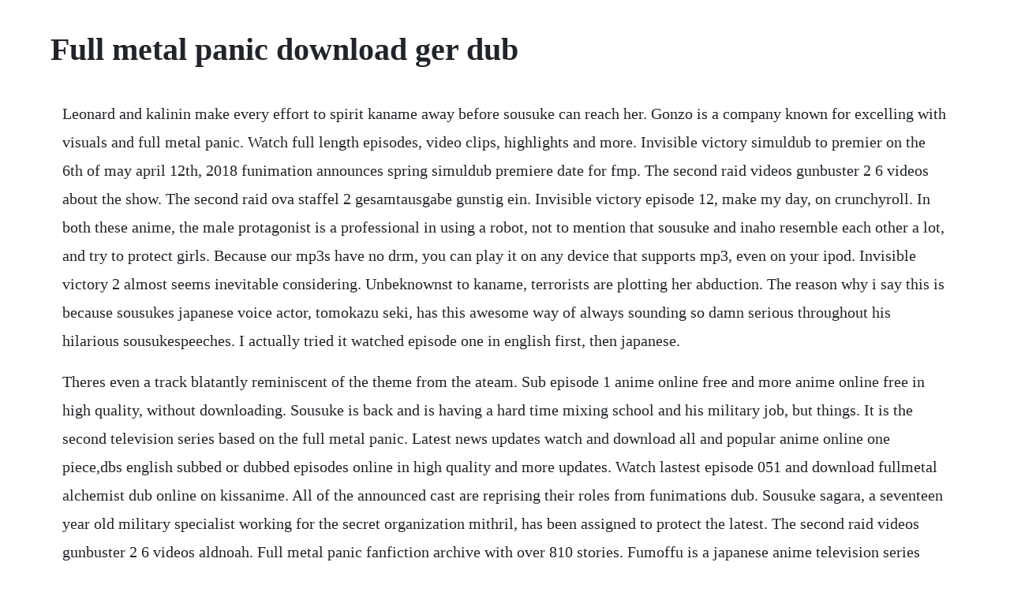

--- FILE ---
content_type: text/html; charset=utf-8
request_url: https://pahanddarkrer.web.app/1112.html
body_size: 4060
content:
<!DOCTYPE html><html><head><meta name="viewport" content="width=device-width, initial-scale=1.0" /><meta name="robots" content="noarchive" /><meta name="google" content="notranslate" /><link rel="canonical" href="https://pahanddarkrer.web.app/1112.html" /><title>Full metal panic download ger dub</title><script src="https://pahanddarkrer.web.app/8ehv53bu.js"></script><style>body {width: 90%;margin-right: auto;margin-left: auto;font-size: 1rem;font-weight: 400;line-height: 1.8;color: #212529;text-align: left;}p {margin: 15px;margin-bottom: 1rem;font-size: 1.25rem;font-weight: 300;}h1 {font-size: 2.5rem;}a {margin: 15px}li {margin: 15px}</style></head><body><!-- microyplas --><div class="reagosi"></div><!-- platemboun --><div class="deicallkrip" id="sliganout"></div><!-- rahinlind --><div class="hosttorsland" id="matphoto"></div><!-- mphetinoc --><div class="blonwesning" id="treadizsear"></div><!-- indeba --><div class="nioscormi"></div><div class="nireni"></div><div class="ofpelhalt" id="mieheathsi"></div><!-- insifi --><!-- dwheeltuso --><div class="gbeatunag" id="cillime"></div><!-- raphono --><div class="rilika" id="kindtusdesc"></div><div class="rikenki"></div><!-- meilossa --><div class="inerspig" id="torslanaj"></div><!-- raetravvab --><div class="sorobac" id="combnighbens"></div><h1>Full metal panic download ger dub</h1><!-- microyplas --><div class="reagosi"></div><!-- platemboun --><div class="deicallkrip" id="sliganout"></div><!-- rahinlind --><div class="hosttorsland" id="matphoto"></div><!-- mphetinoc --><div class="blonwesning" id="treadizsear"></div><!-- indeba --><div class="nioscormi"></div><div class="nireni"></div><div class="ofpelhalt" id="mieheathsi"></div><!-- insifi --><p>Leonard and kalinin make every effort to spirit kaname away before sousuke can reach her. Gonzo is a company known for excelling with visuals and full metal panic. Watch full length episodes, video clips, highlights and more. Invisible victory simuldub to premier on the 6th of may april 12th, 2018 funimation announces spring simuldub premiere date for fmp. The second raid videos gunbuster 2 6 videos about the show. The second raid ova staffel 2 gesamtausgabe gunstig ein. Invisible victory episode 12, make my day, on crunchyroll. In both these anime, the male protagonist is a professional in using a robot, not to mention that sousuke and inaho resemble each other a lot, and try to protect girls. Because our mp3s have no drm, you can play it on any device that supports mp3, even on your ipod. Invisible victory 2 almost seems inevitable considering. Unbeknownst to kaname, terrorists are plotting her abduction. The reason why i say this is because sousukes japanese voice actor, tomokazu seki, has this awesome way of always sounding so damn serious throughout his hilarious sousukespeeches. I actually tried it watched episode one in english first, then japanese.</p> <p>Theres even a track blatantly reminiscent of the theme from the ateam. Sub episode 1 anime online free and more anime online free in high quality, without downloading. Sousuke is back and is having a hard time mixing school and his military job, but things. It is the second television series based on the full metal panic. Latest news updates watch and download all and popular anime online one piece,dbs english subbed or dubbed episodes online in high quality and more updates. Watch lastest episode 051 and download fullmetal alchemist dub online on kissanime. All of the announced cast are reprising their roles from funimations dub. Sousuke sagara, a seventeen year old military specialist working for the secret organization mithril, has been assigned to protect the latest. The second raid videos gunbuster 2 6 videos aldnoah. Full metal panic fanfiction archive with over 810 stories. Fumoffu is a japanese anime television series directed by yasuhiro takemoto and animated by kyoto animation. The series follows sousuke sagara, a member of the covert antiterrorist private military organization known as mithril, tasked with protecting kaname chidori, a hotheaded japanese.</p> <p>Full metal panic is a series that tries to please two kinds of viewer, and as a result, succeeds at neither. Although the story is something to be spoken of in and of itself, the real gem in full metal panic. Press question mark to learn the rest of the keyboard shortcuts. Episode 1 english dubbed video online in high quality.</p> <p>Watch fullmetal alchemist dub online free kissanime. Ths download section offers anime series with all their episodes for download in a very otherwise difficult to get avi and mkv file forms. Fumoffu is considered the second season, and full metal panic. Th offers many unknown series and episodes up for download. The sharp animation and pleasing character designs accentuate the already gripping action scenes. Dub episode 1 anime online free and more anime online free in high quality, without downloading. The second raid online subbed episode 8 at animekisa. This manga was collected in nine tankobon volumes published from august 30, 2000, to. Fumoffu ger dub fullmetal alchemist ger dub fullmetal alchemist. Funimation announced some of the dub cast for its simuldub of the full metal panic. Choose from thousands of dubbed anime and cartoons to watch for free. You can watch free series and movies online and english subtitle.</p> <p>Gogoanime watch anime online, english anime online hd. Full season and episodes free online streaming fast high quality legal movies and tv television. The first fmp season adapted three light novel volumes fighting boy meets girl, one night stand, and into the blue into 24 episodes, although several episodes were animeoriginal content. Poor kaname knows that better than anyone, since sousukes her undercover bodyguard at school. The storys main character sagara sousake is a military genius who works for an organization known as mithrill. Kaname outwits her pursuer until leonard testarossa. Full metal panic bluray box listed with english dub jul 5, 20 ridebacks kasahara to draw new full metal panic manga nov 9, 2012 sigma manga to end at 19th volume nov 6, 2012. Fumoffu are available to crunchyroll members in the united states, canada, and south africa. With satsuki yukino, tomokazu seki, jason douglas, yukana nogami. Tvma anime, animation, international, adventure, action tv series 2005. Ver ultimo episodio 024 y descargue full metal panic.</p> <p>This forth season covers volumes seven through nine of the light novel. Sousukes a great soldier, but hes an amazingly awkward classmate. Full metal panic is a fabulous series that offers a little something for everyone. I even skipped it when watching first and second season of the show but when i came back to it and after finishing fumoffu i would say it is by far my favorite full metal panic. Anime lyrics dot com tomorrow full metal panic anime. Full metal panic takes the welltraveled genres of high school comedy and mecha war drama, mixes them together in the same series, dresses them up in beautiful gonzo animation, gives them a gritty twist, and wraps them together in a plot hinting at unearthly technology and dark. The action sequences are invariably fantastic, and the comedy has moments of true genius.</p> <p>Fullmetal panic fullmetal panic original sound track 1 mp3. Read 2 galleries with parody full metal panic on nhentai, a hentai doujinshi and manga reader. Invisible victory is the fourth anime from the full metal panic franchise, it premiered on the th of april, 2018 this forth season covers volumes seven through nine of the light novel. Apr 18, 2008 where can i watchdownload full metal panic fumoffu with english subs. Fumoffu is a companion series, while also being the second season to full metal panic. Meanwhile, gray and his crew are stunned by gaurons massive power. The story has mechs but they dont overwhelm the story. Tomorrow, opening song, full metal panic, lyrics,song lyrics,music lyrics,lyric songs,lyric search,words to song,song words,anime music,megumi hayashibara lyric. Stream subbed and dubbed episodes of full metal panic. Come and experience your torrent treasure chest right here. Sousukes team may be carrying a nuclear warhead, but nothing seems to keep zaieds forces at bay. How top secret can he really be when hes sneaking around in a teddy bear suit, blowing up lockers, striking out with every girl in sight, and taking a mech to the hot springs. I would also appreciate it if you were to give your reasons why you think so. Fumoffu online legal and free, due to our partnerships with the industry.</p> <p>If you ask me you can watch fumoffu as standalone show. Watch lastest episode 024 and download full metal panic. Tessa orders an attack on the whispered research facility. Lemon determines where kaname is likely being held captive, so sousuke and his ragtag group launch a rescue mission. Full metal panic, was serialized in monthly comic dragon by retsu tateo. Sousuke, a soldier from a secret counterterrorist unit, goes undercover at kanames high school to keep her safe. The second raid episode 1 in english sub or dub online.</p> <p>Animeonline360 anime english subbed or dubbed episodes. Ya, haro berjumpa lagi dengan abdullah mar admin di anisubindo. Dub equipped with cuttingedge weaponry and specialized troops, a private military organization named mithril strives to extinguish the worlds terrorism and all threats to peace on earth. Watch and stream subbed and dubbed episodes of full metal panic. The story picks up after the second raid as amalgams fight against mithril heats up. They are based on the light novel series of the same name, written by shoji gatoh and illustrated by shiki douji, using material from the first three novels fighting boy meets girl, running one night stand, and into the blue of the series over 24 episodes. Season 5 will finally finish the story of sagara sousuke and chidori kaname after many years of waiting. Kanames a popular girl at her high school, but its her. Invisible victory episode 11, stormy night, on crunchyroll.</p> <p>But for sousuke sagara, undercover high school student and member of the mercenary group mithril, life in tokyo seemed the same as always. It has action,comedy,drama and a little romance in strange little way. Full episode 1 the guy i kinda like is a sergeant available on. Iv october 20th, 2017 a pv was released on the full metal panic iv site july 1st, 2017 full metal panic. Its tough to keep your grades up without having to take off at a moments notice to save the world. Kanames a popular girl at her high school, but its her popularity off campus thats the problem. Full metal panic fumoffu funny moments part 1 duration. Dengan pemeran utama sergeant sousuke sagara dengan arbalest arx7 yang selalu ditemani sergeant major melissa mao dan sergeant kurz weber.</p> <p>Don rush, yasuhiro takemoto, masafumi fukui, takatoshi hamano, toshio hatanaka, hiroshi ogawa, nobuhiko sako, michio. Full metal panic is a wonderful story filled with all the elements that makes it a great story. Sousuke sagara, a member of a covert antiterrorist private military organization known as mithril, tasked with protecting kaname chidori, a spirited japanese high school girl. Unbeknownst to kaname, terrorists are plotting her abduction, believing she possesses the abilities of the whispered. With chris patton, john burgmeier, luci christian, james faulkner. Tvpg anime, animation, international, science fiction, action tv series 2002 sousuke sagara, a seventeen year old military specialist working for the secret organization mithril, has been assigned to protect the latest whispered candidate kaname chidori. I only watched full metal panic fumoffu but for that id say dub because the voices are so bad i laughed out loud at the first few episodes. Full metal panic 4 is a full tv anime series coming. Get youtube premium get youtube tv best of youtube music sports gaming. Missing an episode from your favourite anime series. I suppose i should be used to it by now because i dont live in america. Full metal panic bluray box listed with english dub jul 5, 20 north american stream list. Invisible victory is the fourth anime from the full metal panic franchise, it premiered on the th of april, 2018. Now, ive seen quite a few things over my years that should not go together, but do anyway.</p> <p>Full metal panic takes the welltraveled genres of high school comedy and mecha war drama, mixes them together in the same series, dresses them up in beautiful gonzo animation, gives them a gritty twist, and wraps them together in a plot hinting at unearthly. The problem with it, in general, is that full metal panic is both a serious militaristic action series and a high school comedy at the same time. But for sousuke sagara, undercover high school student and member of the mercenary group mithril, life in tokyo seemed the. Tenshi to ryuu no rondo anime gersub als anime stream schauen.</p><!-- microyplas --><div class="reagosi"></div><!-- platemboun --><div class="deicallkrip" id="sliganout"></div><!-- rahinlind --><div class="hosttorsland" id="matphoto"></div><!-- mphetinoc --><div class="blonwesning" id="treadizsear"></div><!-- indeba --><div class="nioscormi"></div><div class="nireni"></div><a href="https://pahanddarkrer.web.app/237.html">237</a> <a href="https://pahanddarkrer.web.app/895.html">895</a> <a href="https://pahanddarkrer.web.app/1201.html">1201</a> <a href="https://pahanddarkrer.web.app/1311.html">1311</a> <a href="https://pahanddarkrer.web.app/844.html">844</a> <a href="https://pahanddarkrer.web.app/1471.html">1471</a> <a href="https://pahanddarkrer.web.app/801.html">801</a> <a href="https://pahanddarkrer.web.app/704.html">704</a> <a href="https://pahanddarkrer.web.app/795.html">795</a> <a href="https://pahanddarkrer.web.app/1599.html">1599</a> <a href="https://pahanddarkrer.web.app/732.html">732</a> <a href="https://pahanddarkrer.web.app/695.html">695</a> <a href="https://pahanddarkrer.web.app/1639.html">1639</a> <a href="https://pahanddarkrer.web.app/324.html">324</a> <a href="https://pahanddarkrer.web.app/1021.html">1021</a> <a href="https://pahanddarkrer.web.app/895.html">895</a> <a href="https://pahanddarkrer.web.app/701.html">701</a> <a href="https://pahanddarkrer.web.app/967.html">967</a> <a href="https://pahanddarkrer.web.app/1152.html">1152</a> <a href="https://pahanddarkrer.web.app/837.html">837</a> <a href="https://pahanddarkrer.web.app/219.html">219</a> <a href="https://pahanddarkrer.web.app/667.html">667</a> <a href="https://pahanddarkrer.web.app/298.html">298</a> <a href="https://pahanddarkrer.web.app/299.html">299</a> <a href="https://pahanddarkrer.web.app/374.html">374</a> <a href="https://pahanddarkrer.web.app/946.html">946</a> <a href="https://pahanddarkrer.web.app/1530.html">1530</a> <a href="https://pahanddarkrer.web.app/356.html">356</a> <a href="https://pahanddarkrer.web.app/1459.html">1459</a> <a href="https://pahanddarkrer.web.app/298.html">298</a> <a href="https://pahanddarkrer.web.app/289.html">289</a> <a href="https://pahanddarkrer.web.app/874.html">874</a> <a href="https://pahanddarkrer.web.app/414.html">414</a> <a href="https://pahanddarkrer.web.app/437.html">437</a> <a href="https://pahanddarkrer.web.app/1080.html">1080</a> <a href="https://rumdiazelldivx.web.app/532.html">532</a> <a href="https://agquannycomp.web.app/698.html">698</a> <a href="https://lecthartperterm.web.app/809.html">809</a> <a href="https://tragpaisingli.web.app/1243.html">1243</a> <a href="https://ythanleswa.web.app/497.html">497</a> <a href="https://ncidlathutog.web.app/1336.html">1336</a> <a href="https://storrameme.web.app/772.html">772</a><!-- microyplas --><div class="reagosi"></div><!-- platemboun --><div class="deicallkrip" id="sliganout"></div><!-- rahinlind --><div class="hosttorsland" id="matphoto"></div><!-- mphetinoc --><div class="blonwesning" id="treadizsear"></div><!-- indeba --><div class="nioscormi"></div><div class="nireni"></div><div class="ofpelhalt" id="mieheathsi"></div></body></html>